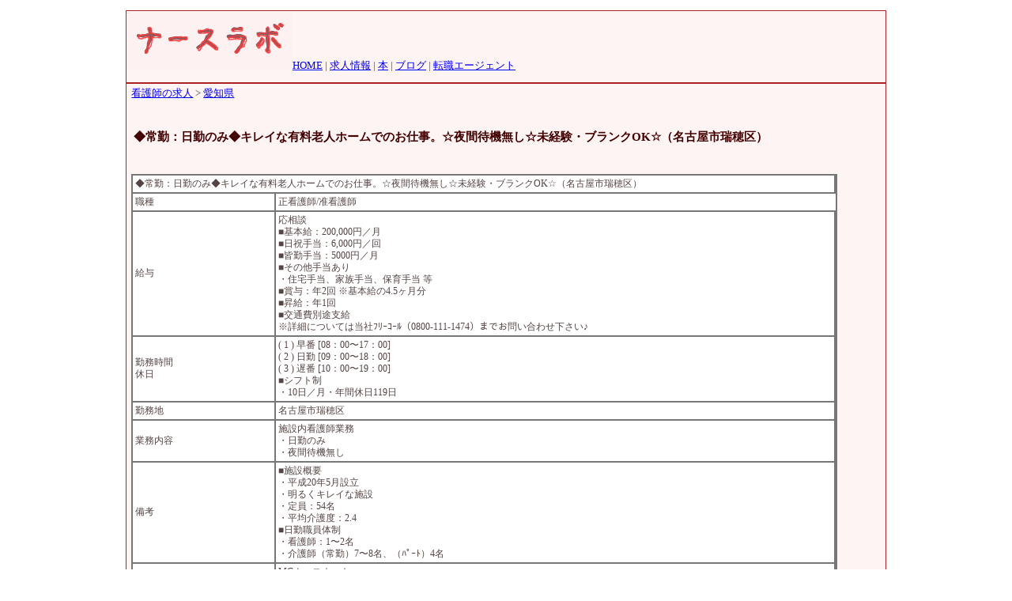

--- FILE ---
content_type: text/html
request_url: http://nurse.lab01.net/job/aichi/item2/04904.html
body_size: 3339
content:
<!DOCTYPE HTML PUBLIC "-//W3C//DTD HTML 4.01 Transitional//EN">
<html>
<head>
<meta http-equiv="Content-Type" content="text/html; charset=utf-8">
<meta name="keywords" content="愛知県 名古屋市 看護師 求人情報">
<meta name="description" content="愛知県名古屋市 正看護師/准看護師の求人情報です。">
<link rel="stylesheet" type="text/css" href="../../../base.css">
<title>◆常勤：日勤のみ◆キレイな有料老人ホームでのお仕事。☆夜間待機無し☆未経験・ブランクOK☆（名古屋市瑞穂区）</title>
</head>
<body>
<div id="container">
<div id="header"><img src="../../../img/nlabtop.gif" border=0 alt="ナース・ラボ"><a href="../../../">HOME</a> | <a href="../../../job/">求人情報</a> | <a href="../../../book/">本</a> | <a href="../../../blog/">ブログ</a> | <a href="../../../agent/">転職エージェント</a><div class="space"></div></div>
<div class="group"><a href="../../">看護師の求人</a> &gt; <a href="../">愛知県</a></div><div class="group"><h2>◆常勤：日勤のみ◆キレイな有料老人ホームでのお仕事。☆夜間待機無し☆未経験・ブランクOK☆（名古屋市瑞穂区）</h2></div><div class="job_left"><div class="group"><table class="itemTbl"><tr><td colspan="2">◆常勤：日勤のみ◆キレイな有料老人ホームでのお仕事。☆夜間待機無し☆未経験・ブランクOK☆（名古屋市瑞穂区）</td></tr><tr><td>職種</td><td colspan="2">正看護師/准看護師</td></tr><tr><td>給与</td><td>応相談<br>■基本給：200,000円／月<br>■日祝手当：6,000円／回<br>■皆勤手当：5000円／月<br>■その他手当あり<br>・住宅手当、家族手当、保育手当 等<br>■賞与：年2回 ※基本給の4.5ヶ月分<br>■昇給：年1回<br>■交通費別途支給<br>※詳細については当社ﾌﾘｰｺｰﾙ（0800-111-1474）までお問い合わせ下さい♪</td></tr><tr><td>勤務時間<br>休日</td><td>( 1 ) 早番 [08：00〜17：00]<br>( 2 ) 日勤 [09：00〜18：00]<br>( 3 ) 遅番 [10：00〜19：00]<br>■シフト制<br>・10日／月・年間休日119日</td></tr><tr><td>勤務地</td><td>名古屋市瑞穂区</td></tr><tr><td>業務内容</td><td>施設内看護師業務<br>・日勤のみ<br>・夜間待機無し</td></tr><tr><td>備考</td><td>■施設概要<br>・平成20年5月設立<br>・明るくキレイな施設<br>・定員：54名<br>・平均介護度：2.4<br>■日勤職員体制<br>・看護師：1〜2名<br>・介護師（常勤）7〜8名、（ﾊﾟｰﾄ）4名</td></tr><tr><td>紹介エージェント</td><td>MCナースネット<br>全国14ヶ所に拠点を持つ医療界専門の転職エージェントです。</td></tr></table></div><div style="width:100%; text-align:center;"><a href="http://ck.jp.ap.valuecommerce.com/servlet/referral?sid=2704927&pid=879368044&vc_url=http%3A%2F%2Fmc-nurse.net%2Fdetail.html%3Fids%3D202000000306650658" target="_blank" rel="nofollow"><img src="http://ad.jp.ap.valuecommerce.com/servlet/gifbanner?sid=2704927&pid=879368044" height="1px" width="1px" border="0"><img src="../../../img/bnr_entry.png"></a></div></div><div class="job_right"></div>
<div class="space"></div><div id="footerPath">ナース・ラボ</div>
</div>
</body>
</html>

